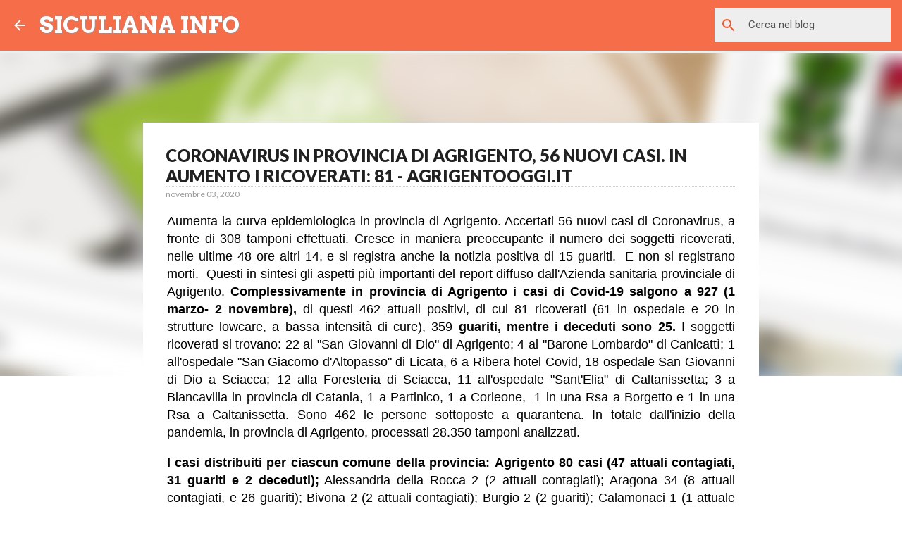

--- FILE ---
content_type: text/html; charset=utf-8
request_url: https://www.google.com/recaptcha/api2/aframe
body_size: 266
content:
<!DOCTYPE HTML><html><head><meta http-equiv="content-type" content="text/html; charset=UTF-8"></head><body><script nonce="A0PJPtOTXwnrAnpelGn3bA">/** Anti-fraud and anti-abuse applications only. See google.com/recaptcha */ try{var clients={'sodar':'https://pagead2.googlesyndication.com/pagead/sodar?'};window.addEventListener("message",function(a){try{if(a.source===window.parent){var b=JSON.parse(a.data);var c=clients[b['id']];if(c){var d=document.createElement('img');d.src=c+b['params']+'&rc='+(localStorage.getItem("rc::a")?sessionStorage.getItem("rc::b"):"");window.document.body.appendChild(d);sessionStorage.setItem("rc::e",parseInt(sessionStorage.getItem("rc::e")||0)+1);localStorage.setItem("rc::h",'1769148905868');}}}catch(b){}});window.parent.postMessage("_grecaptcha_ready", "*");}catch(b){}</script></body></html>